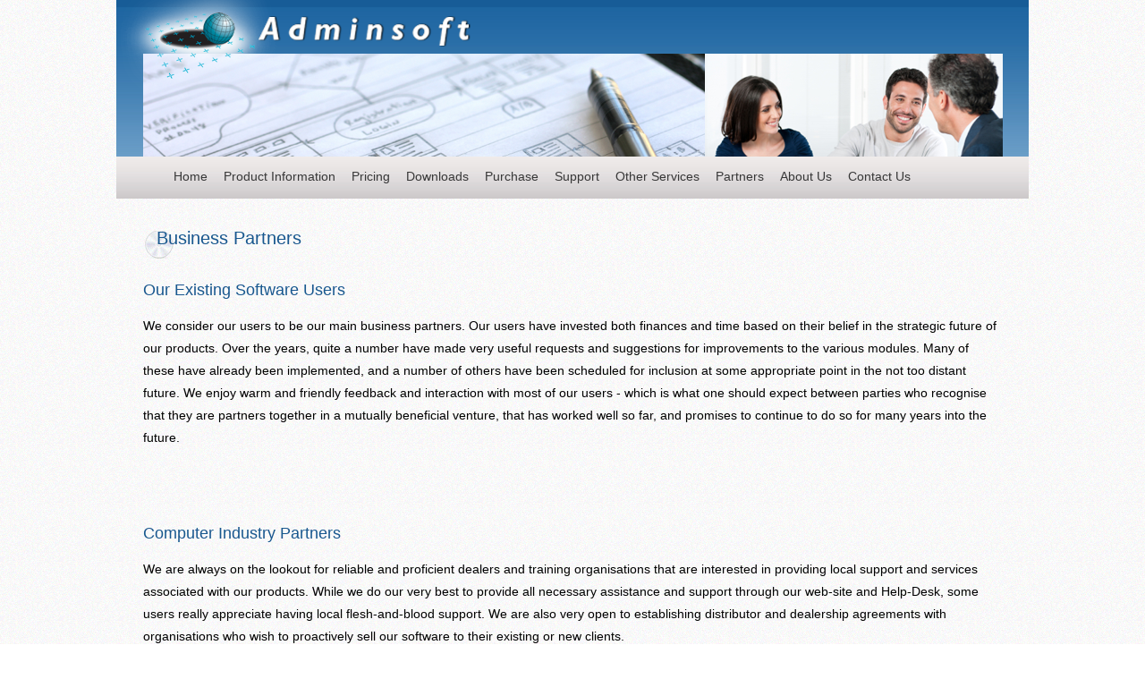

--- FILE ---
content_type: text/html; charset=ISO-8859-1
request_url: https://adminsoft.com/Partners.htm
body_size: 3447
content:
<!DOCTYPE html PUBLIC "-//W3C//DTD XHTML 1.0 Transitional//EN" "http://www.w3.org/TR/xhtml1/DTD/xhtml1-transitional.dtd">
<html xmlns="http://www.w3.org/1999/xhtml">
<head>
<meta http-equiv="Content-Type" content="text/html; charset=UTF-8" />
	<meta name="keywords" content="computer industry partners,software sales partners,software support partners,software training partners,software agents,third party software support"/>
	<meta name="description" content="We are looking for agents / partners to form a worldwide sales and support network for our software."/>
	<title>
		Computer industry partners wanted:  to provide sales, training and support of our software
	</title>
<link href="styles.css" rel="stylesheet" type="text/css" />
<link rel="shortcut icon" href="favicon.ico" />
</head>

<body>
<div id="container">

<!-- Page header -->
<!-- <iframe src="Include/HeaderTall.htm" width="100%" height="315px"></iframe> -->
<iframe src="Include/Header.htm" width="100%" height="222px"></iframe>


<!-- Main Page body -->
<div id="content">
<div id="content_center">
 
<h1>
  Business Partners
</h1>

<h2>
	Our Existing Software Users
</h2>
<p>
	We consider our users to be our main business partners.
	Our users have invested both finances and time based on their belief in the strategic future of our products.  
	Over the years, quite a number have made very useful requests and suggestions for improvements to the various modules.  
	Many of these have already been implemented, and a number of others have been scheduled for inclusion at some appropriate point in the not too distant future.
	We enjoy warm and friendly feedback and interaction with most of our users - which is what one should expect between parties who recognise that they are partners together 
	in a mutually beneficial venture, that has worked well so far, and promises to continue to do so for many years into the future.
	<br />
	<br />
	<br />
</p>

<h2>
	Computer Industry Partners
</h2>
<p>
 	We are always on the lookout for reliable and proficient dealers and training organisations that are interested in providing local support and services associated with our products. 
	While we do our very best to provide all necessary assistance and support through our web-site and Help-Desk, some users really appreciate having local flesh-and-blood support.
	We are also very open to establishing distributor and dealership agreements with organisations who wish to proactively sell our software to their existing or new clients.
	<br />
	<br />
	If you are in the computer industry and wish to explore this further with us, please
    telephone us on +64 9 262 2020, or e-mail us at:
	<br />
	<center><a href=mailto:Agents&#64;Adminsoft.com>Agents&#64;Adminsoft.com</a>
	<br />
	<br />

</p>
<br />
<div class="clear"></div>
</div>		<!-- content_center -->
</div>		<!-- content -->


<!-- Footer Section -->
<iframe src="Include/HorizontalMenu.htm" width="100%"  height="48px"></iframe>


</div>		<!-- Body container -->
</body>
<!-- ^^^^^^^^^^^^^^^^^^^^^^^^^^^^^^^^^^^^^^^^^^^^^^^^^^^^^^^^ -->
<script>		<!-- Google Analytics -->
  (function(i,s,o,g,r,a,m){i['GoogleAnalyticsObject']=r;i[r]=i[r]||function(){
  (i[r].q=i[r].q||[]).push(arguments)},i[r].l=1*new Date();a=s.createElement(o),
  m=s.getElementsByTagName(o)[0];a.async=1;a.src=g;m.parentNode.insertBefore(a,m)
  })(window,document,'script','https://www.google-analytics.com/analytics.js','ga');
  ga('create', 'UA-78440921-1', 'auto');
  ga('send', 'pageview');
</script>

</html>


--- FILE ---
content_type: text/html; charset=ISO-8859-1
request_url: https://adminsoft.com/Include/Header.htm
body_size: 1142
content:
<!DOCTYPE html PUBLIC "-//W3C//DTD XHTML 1.0 Transitional//EN" "http://www.w3.org/TR/xhtml1/DTD/xhtml1-transitional.dtd">
<html xmlns="http://www.w3.org/1999/xhtml">

<head>
<meta content="text/html; charset=utf-8" http-equiv="Content-Type" />
<meta name="viewport" content="width=device-width, initial-scale=1.0" />
<title>Page header and menu</title>
<link href="../styles.css" rel="stylesheet" type="text/css" />
</head>

<body>
<div id="header">
	<div id="header_center"></div>
	<div class="menu_holder">
		<div class="menu">
		  <ul>
			<li><a href="../index.htm" target="_top"> Home </a></li>
			<li><a href="../Products.htm" target="_top"> Product Information </a></li>
			<li><a href="../PricesJava.htm" target="_top"> Pricing </a></li>
			<li><a href="../Downloads.htm" target="_top"> Downloads </a></li>
			<li><a href="../Purchase.htm" target="_top"> Purchase </a></li>
			<li><a href="../Support.htm" target="_top"> Support </a></li>
			<li><a href="../Services.htm" target="_top"> Other Services </a></li>
			<li><a href="../Partners.htm" target="_top"> Partners </a></li>
			<li><a href="../AboutUs.htm" target="_top"> About Us </a></li>
			<li><a href="../ContactUs.htm" target="_top"> Contact Us </a></li>
		  </ul>
		</div>	
	</div>	
</div>
</body>

</html>


--- FILE ---
content_type: text/html; charset=ISO-8859-1
request_url: https://adminsoft.com/Include/HorizontalMenu.htm
body_size: 1134
content:
<!DOCTYPE html PUBLIC "-//W3C//DTD XHTML 1.0 Transitional//EN" "http://www.w3.org/TR/xhtml1/DTD/xhtml1-transitional.dtd">
<html xmlns="http://www.w3.org/1999/xhtml">

<head>
<meta content="text/html; charset=utf-8" http-equiv="Content-Type" />
<title>Horizontal Menu</title>
<link href="../styles.css" rel="stylesheet" type="text/css" />
</head>

<body>
<div id="HorizontalMenu">
	<div class="menu_holder">
		<div class="menu">
		  <ul>
			<li><a href="../index.htm" target="_top"> Home </a></li>
<!--			<li><a href="../general-info.htm" target="_top">Why Adminsoft?</a></li>  -->
			<li><a href="../Products.htm" base target="_top"> Product Information </a></li>
			<li><a href="../PricesJava.htm" base target="_top"> Pricing </a></li>
			<li><a href="../Downloads.htm" base target="_top"> Downloads </a></li>
			<li><a href="../Purchase.htm" target="_top"> Purchase </a></li>
			<li><a href="../Support.htm" target="_top"> Support </a></li>
			<li><a href="../Services.htm" target="_top"> Other Services </a></li>
			<li><a href="../Partners.htm" target="_top"> Partners </a></li>
			<li><a href="../AboutUs.htm" target="_top"> About Us </a></li>
			<li><a href="../ContactUs.htm" target="_top"> Contact Us </a></li>
		  </ul>
		</div>	
	</div>	
</div>
</body>
</html>


--- FILE ---
content_type: text/css; charset=ISO-8859-1
request_url: https://adminsoft.com/styles.css
body_size: 8392
content:
@charset "utf-8";
html, body, div, span, applet, object, iframe,
h1, h2, h3, h4, h5, h6, p, blockquote, pre,
a, abbr, acronym, address, big, cite, code,
del, dfn, em, img, ins, kbd, q, s, samp,
small, strike, strong, sub, sup, tt, var,
b, u, i, center,
dl, dt, dd, ol, ul, li,
fieldset, form, label, legend,
table, caption, tbody, tfoot, thead, tr, th, td,
article, aside, canvas, details, embed, 
figure, figcaption, footer, header, hgroup, 
menu, nav, output, ruby, section, summary,
time, mark, audio, video {
	margin: 0;
	padding: 0;
	border: 0;
	font-size: 100%;
	font: inherit;
	vertical-align: baseline;
}

/* HTML5 display-role reset for older browsers */
article, aside, details, figcaption, figure, 
footer, header, hgroup, menu, nav, section {
	display: block;
}
body {
	line-height: 1;
}
ol, ul {
	list-style: disc;
	list-style-image: none;
	list-style-position: inherit;
	left: 25px;
	clip: rect(auto, auto, auto, 25px);
}
blockquote, q {
	quotes: none;
}
blockquote:before, blockquote:after,
q:before, q:after {
	content: '';
	content: none;
}
table {
	border-collapse: collapse;
	border-spacing: 0;
}


/*--GLOBAL--------------------------------------------------------------------------------------------------------------------*/

html, body {
	height:100%;
	font: normal 14px  Arial, Helvetica, sans-serifVerdana, Geneva, sans-serif;
	margin: 0;
	padding: 0;
	line-height: 1.8em;
	background-image: url(images/body-bg.jpg);
}

img {border: none;}
img.left {margin: 0 10px 10px 0; clear: left;}

* {outline: none;}

p, h6 {margin: 0 0 10px; padding: 0 0 10px;}

li {
	margin:auto;
	position:relative;
	left: 25px;
}

h1 {
	background-image:url(images/cd.jpg);
	background-repeat:no-repeat;
	padding-left: 15px;
	margin: 32px 0 5px 0;
	color: #18578e;
	font-size: 20px;
	font-family:  Gill Sans, "Lucida Sans Unicode", "Lucida Grande", sans-serif;
	height: 36px;
	/* text-transform: uppercase; */
}

h2{
	margin: 22px 0px 15px 0px;
	font-size: 18px;
	color: #18578e;
	font-weight: 100;
	/* text-transform: uppercase; */
}

h3{
	margin: 22px 0px 15px 0px;
	font-size: 16px;
	color: #18578e;
	font-weight: 100;
	/* text-transform: uppercase;
	color: #b6b5b5; */
}

h4 {
	margin: 22px 0px 15px 10px;
	font-size: 14px;
	color: #18578e;
	font-weight: 100;
	/* text-transform: uppercase;
	color: #b6b5b5; */
}

b, strong {
	font-weight: bold;
}

i, em { 
    font-style: italic;
}

/* Added by Adminsoft */
table {
	border: 2px solid black;
}

th {	/* (Table Header) Used for cells (td) in the first row of a table */
	background-color: #99CCFF;
	font-weight: bold;	/* (Table Header) */
	text-align: center;
	border: 1px solid black;
    padding: 5px;
}

td {
	border: 1px solid #000000;
    padding: 5px;
}

/* Adminsoft Classes*/
ul.NoBullets {
	list-style: none;
}

.BackgroundSkyBlue {
	background-color: #99CCFF;
}

.BackgroundTeal {
	background-color: teal;
}

tr.TableRowHeader {	/* Easier than the 'th' (Table Header) tag, which must be used for each column heading cell (td equiv) in the first row of a table */
	background-color: #99CCFF;
	font-weight: bold;
	text-align: center;
}


/* Classes */
.left {float: left;}
.right {float: right;}
.clear {clear: both;}

.WhiteHeading {
	margin: 35px 0 0 137px;
	color: #fff;
	font-size: 20px;
	font-family:  Gill Sans, "Lucida Sans Unicode", "Lucida Grande", sans-serif;
	line-height: 20px;
	text-shadow: 0px 1px 0px #373737;
	font-weight: 100;
	/* text-transform: uppercase; */
}

.subline {
	color: #c9c8c8;
	font-size: 13px;
	font-family:  Gill Sans, "Lucida Sans Unicode", "Lucida Grande", sans-serif;
	text-transform: none;
}

.highlight{
	font-size: 14px;
}

.highlight_green{
	font-size: 14px;
	color: #9ad735
}

.top {
	background-image: url(images/form-top.png);
	max-width: 545px;
	height: 99px;
	position: absolute;
	top: -16px;
	left: -17px;
	margin: 0 0 20px 8px;
	background-repeat: no-repeat;
}

.menu_holder {
	max-width:960px;
	margin:auto;
	position:relative;
}

.menu {
	margin-top: 10px;
}

.menu ul {
	margin-left:0;
	padding-left:0;
	float:left;
}
.menu li {
	float:left;
	color:white;
	list-style-type:none;
	
}
.menu li.last {
	border-right:none;
}
.menu li a {
	color:#373737;
	padding:0px 9px;
	text-decoration:none;
	font-size:14px;
	font-family: Arial, Helvetica, sans-serif;
}
.menu li a:hover {
	color: #000;
	background-color: #99CCFF;
}

.nice_photo img{
	background-color: #efebeb;
	border: 1px solid #c7c5c5;
	padding: 5px;
	margin: 0 0 10px 20px;
}

.HorizontalMenu {
	background:url(images/nav-bg.jpg) repeat-x;
	height:48px;
}


/* Divisions */

#container {
	/* 28 Dec 17 GE:  Responsive Web Design enhancement */
    max-width:1020px;
    margin: auto;
	/* Old code from Tweak:  width:100%; */
	position:relative;
	min-height:100%;
}

#HorizontalMenu {
	background:url(images/nav-bg.jpg) repeat-x;
	height:48px;
}

#header {
	background:url(images/short-header-bg.jpg) repeat-x;
	height:222px;
}

#header_center {
	background:url(images/banner-short.png);
	max-width:1020px;
	height:175px;
	margin:auto;
	position:relative;
}

#HeaderTall {
	background:url(images/header-bg.jpg) repeat-x;
	height:315px;
}

#HeaderTall_Center {
	background:url(images/BannerTall.png);
	max-width:1020px;
	height:267px;
	margin:auto;
	position:relative;
}

#content{
	padding-bottom:0px;
	/* Height of the footer */
}

#ContentFooter265{
	padding-bottom:265px;
	/* Height of the footer */
}

#content_center {
	max-width:960px;
	margin:auto;
	position:relative;
}

#lhs {
	max-width:629px;
	float:left;
}

#lhs p {
	margin-right: 90px;
}

#lhs_wide {
	max-width:960px;
	float:left
}

#rhs {
	max-width:331px;
	float:left;
	height: 754px;
}

#block1{
	background-color: #6c7178;
	max-width: 331px;
	height: 509px;
	background-image: url(images/top-div-grey.jpg);
	background-repeat: no-repeat;
	background-position: left top;
	margin-bottom: 33px;
}

#block1 p {
	padding: 10px 22px 22px 22px;
	font-size: 13px;
	color: #FFF;
}

#block1 a {
	color: #9ad735;
	text-decoration: none;
}

#block1 a:hover {
	text-decoration: underline;
}

#block2{
/*	position: absolute;
	z-index: 300;
	bottom: -32px;
	right: 0px;	*/
	background-color: #386993;
	max-width: 331px;
	height: 250px;
	background-image: url(images/top-div-blue.jpg);
	background-repeat: no-repeat;
	background-position: left top;
}

#block2 p {
	padding: 10px 22px 22px 22px;
	font-size: 13px;
	color: #FFF;
}

#block2 a {
	color: #9ad735;
	text-decoration: none;
}

#block2 a:hover {
	text-decoration: underline;
}


#footer {
	position:absolute;
	bottom:0;
	left:0px;
	z-index:100;
	width:100%;
	height:265px;
	/* Height of the footer */
	background:url(images/footer-bg.jpg) repeat-x;
}

#footer_center {
	max-width:960px;
	height:264px;
	margin:auto;
	position:relative;
}

#footer_left{
	float: left;
}

#footer_left_content {
	background:url(images/contactus-bg.jpg);
	max-width: 323px;
	height: 199px;					 
}

#footer_left_content p{
	margin: 0px 10px 10px 18px;
	padding-top: 15px;
	font-size: 12px;
	line-height: 17px;
	color: #b6b5b5;
}

#footer_left_content a {
	color: #9ad735;
	text-decoration: none;
}

#footer_left_content a:hover{
	text-decoration: underline;
		color: #9ad735;
}

#footer_right{
	float: left;
	margin-left: 32px;
}

#footer_right_content {
	background:url(images/sitemap-bg.jpg);
	width: 605px;
	height: 199px;					 
}

#footer_right_content p{
	margin: 0px 10px 10px 18px;
	padding-top: 15px;
	font-size: 12px;
	line-height: 17px;
	color: #b6b5b5;
}

#footer_right_content a {
	color:#B6B5B5;
	text-decoration: none;
}

#footer_right_content a:hover{
	text-decoration: underline;
	color: #9ad735
}

#footer_right_content table {
	float: left;
	margin: 10px 10px 10px 18px;
	padding-top: 15px;
	font-size: 12px;
	line-height: 19px;
	color: #b6b5b5;
	line-height: 36px;
}

#copyright {
	float: left;
}

#copyright p {
	float: left;
	margin: 3px 10px 10px 18px;
	padding-top: 7px;
	font-size: 11px;
	line-height: 17px;
	color: #6C7178;
}

#hp_form {
	position: relative;
	max-width: 538px;
	height: 320px;
	background-color: #efebeb;
	border: 1px solid #c7c5c5;
	margin: 25px 0 20px 8px;
}

#form {
	color: #494949;
	font-size: 14px;
	margin: 20px 0 0 33px;
	line-height: 32px;
}


--- FILE ---
content_type: text/css; charset=ISO-8859-1
request_url: https://adminsoft.com/styles.css
body_size: 8392
content:
@charset "utf-8";
html, body, div, span, applet, object, iframe,
h1, h2, h3, h4, h5, h6, p, blockquote, pre,
a, abbr, acronym, address, big, cite, code,
del, dfn, em, img, ins, kbd, q, s, samp,
small, strike, strong, sub, sup, tt, var,
b, u, i, center,
dl, dt, dd, ol, ul, li,
fieldset, form, label, legend,
table, caption, tbody, tfoot, thead, tr, th, td,
article, aside, canvas, details, embed, 
figure, figcaption, footer, header, hgroup, 
menu, nav, output, ruby, section, summary,
time, mark, audio, video {
	margin: 0;
	padding: 0;
	border: 0;
	font-size: 100%;
	font: inherit;
	vertical-align: baseline;
}

/* HTML5 display-role reset for older browsers */
article, aside, details, figcaption, figure, 
footer, header, hgroup, menu, nav, section {
	display: block;
}
body {
	line-height: 1;
}
ol, ul {
	list-style: disc;
	list-style-image: none;
	list-style-position: inherit;
	left: 25px;
	clip: rect(auto, auto, auto, 25px);
}
blockquote, q {
	quotes: none;
}
blockquote:before, blockquote:after,
q:before, q:after {
	content: '';
	content: none;
}
table {
	border-collapse: collapse;
	border-spacing: 0;
}


/*--GLOBAL--------------------------------------------------------------------------------------------------------------------*/

html, body {
	height:100%;
	font: normal 14px  Arial, Helvetica, sans-serifVerdana, Geneva, sans-serif;
	margin: 0;
	padding: 0;
	line-height: 1.8em;
	background-image: url(images/body-bg.jpg);
}

img {border: none;}
img.left {margin: 0 10px 10px 0; clear: left;}

* {outline: none;}

p, h6 {margin: 0 0 10px; padding: 0 0 10px;}

li {
	margin:auto;
	position:relative;
	left: 25px;
}

h1 {
	background-image:url(images/cd.jpg);
	background-repeat:no-repeat;
	padding-left: 15px;
	margin: 32px 0 5px 0;
	color: #18578e;
	font-size: 20px;
	font-family:  Gill Sans, "Lucida Sans Unicode", "Lucida Grande", sans-serif;
	height: 36px;
	/* text-transform: uppercase; */
}

h2{
	margin: 22px 0px 15px 0px;
	font-size: 18px;
	color: #18578e;
	font-weight: 100;
	/* text-transform: uppercase; */
}

h3{
	margin: 22px 0px 15px 0px;
	font-size: 16px;
	color: #18578e;
	font-weight: 100;
	/* text-transform: uppercase;
	color: #b6b5b5; */
}

h4 {
	margin: 22px 0px 15px 10px;
	font-size: 14px;
	color: #18578e;
	font-weight: 100;
	/* text-transform: uppercase;
	color: #b6b5b5; */
}

b, strong {
	font-weight: bold;
}

i, em { 
    font-style: italic;
}

/* Added by Adminsoft */
table {
	border: 2px solid black;
}

th {	/* (Table Header) Used for cells (td) in the first row of a table */
	background-color: #99CCFF;
	font-weight: bold;	/* (Table Header) */
	text-align: center;
	border: 1px solid black;
    padding: 5px;
}

td {
	border: 1px solid #000000;
    padding: 5px;
}

/* Adminsoft Classes*/
ul.NoBullets {
	list-style: none;
}

.BackgroundSkyBlue {
	background-color: #99CCFF;
}

.BackgroundTeal {
	background-color: teal;
}

tr.TableRowHeader {	/* Easier than the 'th' (Table Header) tag, which must be used for each column heading cell (td equiv) in the first row of a table */
	background-color: #99CCFF;
	font-weight: bold;
	text-align: center;
}


/* Classes */
.left {float: left;}
.right {float: right;}
.clear {clear: both;}

.WhiteHeading {
	margin: 35px 0 0 137px;
	color: #fff;
	font-size: 20px;
	font-family:  Gill Sans, "Lucida Sans Unicode", "Lucida Grande", sans-serif;
	line-height: 20px;
	text-shadow: 0px 1px 0px #373737;
	font-weight: 100;
	/* text-transform: uppercase; */
}

.subline {
	color: #c9c8c8;
	font-size: 13px;
	font-family:  Gill Sans, "Lucida Sans Unicode", "Lucida Grande", sans-serif;
	text-transform: none;
}

.highlight{
	font-size: 14px;
}

.highlight_green{
	font-size: 14px;
	color: #9ad735
}

.top {
	background-image: url(images/form-top.png);
	max-width: 545px;
	height: 99px;
	position: absolute;
	top: -16px;
	left: -17px;
	margin: 0 0 20px 8px;
	background-repeat: no-repeat;
}

.menu_holder {
	max-width:960px;
	margin:auto;
	position:relative;
}

.menu {
	margin-top: 10px;
}

.menu ul {
	margin-left:0;
	padding-left:0;
	float:left;
}
.menu li {
	float:left;
	color:white;
	list-style-type:none;
	
}
.menu li.last {
	border-right:none;
}
.menu li a {
	color:#373737;
	padding:0px 9px;
	text-decoration:none;
	font-size:14px;
	font-family: Arial, Helvetica, sans-serif;
}
.menu li a:hover {
	color: #000;
	background-color: #99CCFF;
}

.nice_photo img{
	background-color: #efebeb;
	border: 1px solid #c7c5c5;
	padding: 5px;
	margin: 0 0 10px 20px;
}

.HorizontalMenu {
	background:url(images/nav-bg.jpg) repeat-x;
	height:48px;
}


/* Divisions */

#container {
	/* 28 Dec 17 GE:  Responsive Web Design enhancement */
    max-width:1020px;
    margin: auto;
	/* Old code from Tweak:  width:100%; */
	position:relative;
	min-height:100%;
}

#HorizontalMenu {
	background:url(images/nav-bg.jpg) repeat-x;
	height:48px;
}

#header {
	background:url(images/short-header-bg.jpg) repeat-x;
	height:222px;
}

#header_center {
	background:url(images/banner-short.png);
	max-width:1020px;
	height:175px;
	margin:auto;
	position:relative;
}

#HeaderTall {
	background:url(images/header-bg.jpg) repeat-x;
	height:315px;
}

#HeaderTall_Center {
	background:url(images/BannerTall.png);
	max-width:1020px;
	height:267px;
	margin:auto;
	position:relative;
}

#content{
	padding-bottom:0px;
	/* Height of the footer */
}

#ContentFooter265{
	padding-bottom:265px;
	/* Height of the footer */
}

#content_center {
	max-width:960px;
	margin:auto;
	position:relative;
}

#lhs {
	max-width:629px;
	float:left;
}

#lhs p {
	margin-right: 90px;
}

#lhs_wide {
	max-width:960px;
	float:left
}

#rhs {
	max-width:331px;
	float:left;
	height: 754px;
}

#block1{
	background-color: #6c7178;
	max-width: 331px;
	height: 509px;
	background-image: url(images/top-div-grey.jpg);
	background-repeat: no-repeat;
	background-position: left top;
	margin-bottom: 33px;
}

#block1 p {
	padding: 10px 22px 22px 22px;
	font-size: 13px;
	color: #FFF;
}

#block1 a {
	color: #9ad735;
	text-decoration: none;
}

#block1 a:hover {
	text-decoration: underline;
}

#block2{
/*	position: absolute;
	z-index: 300;
	bottom: -32px;
	right: 0px;	*/
	background-color: #386993;
	max-width: 331px;
	height: 250px;
	background-image: url(images/top-div-blue.jpg);
	background-repeat: no-repeat;
	background-position: left top;
}

#block2 p {
	padding: 10px 22px 22px 22px;
	font-size: 13px;
	color: #FFF;
}

#block2 a {
	color: #9ad735;
	text-decoration: none;
}

#block2 a:hover {
	text-decoration: underline;
}


#footer {
	position:absolute;
	bottom:0;
	left:0px;
	z-index:100;
	width:100%;
	height:265px;
	/* Height of the footer */
	background:url(images/footer-bg.jpg) repeat-x;
}

#footer_center {
	max-width:960px;
	height:264px;
	margin:auto;
	position:relative;
}

#footer_left{
	float: left;
}

#footer_left_content {
	background:url(images/contactus-bg.jpg);
	max-width: 323px;
	height: 199px;					 
}

#footer_left_content p{
	margin: 0px 10px 10px 18px;
	padding-top: 15px;
	font-size: 12px;
	line-height: 17px;
	color: #b6b5b5;
}

#footer_left_content a {
	color: #9ad735;
	text-decoration: none;
}

#footer_left_content a:hover{
	text-decoration: underline;
		color: #9ad735;
}

#footer_right{
	float: left;
	margin-left: 32px;
}

#footer_right_content {
	background:url(images/sitemap-bg.jpg);
	width: 605px;
	height: 199px;					 
}

#footer_right_content p{
	margin: 0px 10px 10px 18px;
	padding-top: 15px;
	font-size: 12px;
	line-height: 17px;
	color: #b6b5b5;
}

#footer_right_content a {
	color:#B6B5B5;
	text-decoration: none;
}

#footer_right_content a:hover{
	text-decoration: underline;
	color: #9ad735
}

#footer_right_content table {
	float: left;
	margin: 10px 10px 10px 18px;
	padding-top: 15px;
	font-size: 12px;
	line-height: 19px;
	color: #b6b5b5;
	line-height: 36px;
}

#copyright {
	float: left;
}

#copyright p {
	float: left;
	margin: 3px 10px 10px 18px;
	padding-top: 7px;
	font-size: 11px;
	line-height: 17px;
	color: #6C7178;
}

#hp_form {
	position: relative;
	max-width: 538px;
	height: 320px;
	background-color: #efebeb;
	border: 1px solid #c7c5c5;
	margin: 25px 0 20px 8px;
}

#form {
	color: #494949;
	font-size: 14px;
	margin: 20px 0 0 33px;
	line-height: 32px;
}


--- FILE ---
content_type: text/css; charset=ISO-8859-1
request_url: https://adminsoft.com/styles.css
body_size: 8393
content:
@charset "utf-8";
html, body, div, span, applet, object, iframe,
h1, h2, h3, h4, h5, h6, p, blockquote, pre,
a, abbr, acronym, address, big, cite, code,
del, dfn, em, img, ins, kbd, q, s, samp,
small, strike, strong, sub, sup, tt, var,
b, u, i, center,
dl, dt, dd, ol, ul, li,
fieldset, form, label, legend,
table, caption, tbody, tfoot, thead, tr, th, td,
article, aside, canvas, details, embed, 
figure, figcaption, footer, header, hgroup, 
menu, nav, output, ruby, section, summary,
time, mark, audio, video {
	margin: 0;
	padding: 0;
	border: 0;
	font-size: 100%;
	font: inherit;
	vertical-align: baseline;
}

/* HTML5 display-role reset for older browsers */
article, aside, details, figcaption, figure, 
footer, header, hgroup, menu, nav, section {
	display: block;
}
body {
	line-height: 1;
}
ol, ul {
	list-style: disc;
	list-style-image: none;
	list-style-position: inherit;
	left: 25px;
	clip: rect(auto, auto, auto, 25px);
}
blockquote, q {
	quotes: none;
}
blockquote:before, blockquote:after,
q:before, q:after {
	content: '';
	content: none;
}
table {
	border-collapse: collapse;
	border-spacing: 0;
}


/*--GLOBAL--------------------------------------------------------------------------------------------------------------------*/

html, body {
	height:100%;
	font: normal 14px  Arial, Helvetica, sans-serifVerdana, Geneva, sans-serif;
	margin: 0;
	padding: 0;
	line-height: 1.8em;
	background-image: url(images/body-bg.jpg);
}

img {border: none;}
img.left {margin: 0 10px 10px 0; clear: left;}

* {outline: none;}

p, h6 {margin: 0 0 10px; padding: 0 0 10px;}

li {
	margin:auto;
	position:relative;
	left: 25px;
}

h1 {
	background-image:url(images/cd.jpg);
	background-repeat:no-repeat;
	padding-left: 15px;
	margin: 32px 0 5px 0;
	color: #18578e;
	font-size: 20px;
	font-family:  Gill Sans, "Lucida Sans Unicode", "Lucida Grande", sans-serif;
	height: 36px;
	/* text-transform: uppercase; */
}

h2{
	margin: 22px 0px 15px 0px;
	font-size: 18px;
	color: #18578e;
	font-weight: 100;
	/* text-transform: uppercase; */
}

h3{
	margin: 22px 0px 15px 0px;
	font-size: 16px;
	color: #18578e;
	font-weight: 100;
	/* text-transform: uppercase;
	color: #b6b5b5; */
}

h4 {
	margin: 22px 0px 15px 10px;
	font-size: 14px;
	color: #18578e;
	font-weight: 100;
	/* text-transform: uppercase;
	color: #b6b5b5; */
}

b, strong {
	font-weight: bold;
}

i, em { 
    font-style: italic;
}

/* Added by Adminsoft */
table {
	border: 2px solid black;
}

th {	/* (Table Header) Used for cells (td) in the first row of a table */
	background-color: #99CCFF;
	font-weight: bold;	/* (Table Header) */
	text-align: center;
	border: 1px solid black;
    padding: 5px;
}

td {
	border: 1px solid #000000;
    padding: 5px;
}

/* Adminsoft Classes*/
ul.NoBullets {
	list-style: none;
}

.BackgroundSkyBlue {
	background-color: #99CCFF;
}

.BackgroundTeal {
	background-color: teal;
}

tr.TableRowHeader {	/* Easier than the 'th' (Table Header) tag, which must be used for each column heading cell (td equiv) in the first row of a table */
	background-color: #99CCFF;
	font-weight: bold;
	text-align: center;
}


/* Classes */
.left {float: left;}
.right {float: right;}
.clear {clear: both;}

.WhiteHeading {
	margin: 35px 0 0 137px;
	color: #fff;
	font-size: 20px;
	font-family:  Gill Sans, "Lucida Sans Unicode", "Lucida Grande", sans-serif;
	line-height: 20px;
	text-shadow: 0px 1px 0px #373737;
	font-weight: 100;
	/* text-transform: uppercase; */
}

.subline {
	color: #c9c8c8;
	font-size: 13px;
	font-family:  Gill Sans, "Lucida Sans Unicode", "Lucida Grande", sans-serif;
	text-transform: none;
}

.highlight{
	font-size: 14px;
}

.highlight_green{
	font-size: 14px;
	color: #9ad735
}

.top {
	background-image: url(images/form-top.png);
	max-width: 545px;
	height: 99px;
	position: absolute;
	top: -16px;
	left: -17px;
	margin: 0 0 20px 8px;
	background-repeat: no-repeat;
}

.menu_holder {
	max-width:960px;
	margin:auto;
	position:relative;
}

.menu {
	margin-top: 10px;
}

.menu ul {
	margin-left:0;
	padding-left:0;
	float:left;
}
.menu li {
	float:left;
	color:white;
	list-style-type:none;
	
}
.menu li.last {
	border-right:none;
}
.menu li a {
	color:#373737;
	padding:0px 9px;
	text-decoration:none;
	font-size:14px;
	font-family: Arial, Helvetica, sans-serif;
}
.menu li a:hover {
	color: #000;
	background-color: #99CCFF;
}

.nice_photo img{
	background-color: #efebeb;
	border: 1px solid #c7c5c5;
	padding: 5px;
	margin: 0 0 10px 20px;
}

.HorizontalMenu {
	background:url(images/nav-bg.jpg) repeat-x;
	height:48px;
}


/* Divisions */

#container {
	/* 28 Dec 17 GE:  Responsive Web Design enhancement */
    max-width:1020px;
    margin: auto;
	/* Old code from Tweak:  width:100%; */
	position:relative;
	min-height:100%;
}

#HorizontalMenu {
	background:url(images/nav-bg.jpg) repeat-x;
	height:48px;
}

#header {
	background:url(images/short-header-bg.jpg) repeat-x;
	height:222px;
}

#header_center {
	background:url(images/banner-short.png);
	max-width:1020px;
	height:175px;
	margin:auto;
	position:relative;
}

#HeaderTall {
	background:url(images/header-bg.jpg) repeat-x;
	height:315px;
}

#HeaderTall_Center {
	background:url(images/BannerTall.png);
	max-width:1020px;
	height:267px;
	margin:auto;
	position:relative;
}

#content{
	padding-bottom:0px;
	/* Height of the footer */
}

#ContentFooter265{
	padding-bottom:265px;
	/* Height of the footer */
}

#content_center {
	max-width:960px;
	margin:auto;
	position:relative;
}

#lhs {
	max-width:629px;
	float:left;
}

#lhs p {
	margin-right: 90px;
}

#lhs_wide {
	max-width:960px;
	float:left
}

#rhs {
	max-width:331px;
	float:left;
	height: 754px;
}

#block1{
	background-color: #6c7178;
	max-width: 331px;
	height: 509px;
	background-image: url(images/top-div-grey.jpg);
	background-repeat: no-repeat;
	background-position: left top;
	margin-bottom: 33px;
}

#block1 p {
	padding: 10px 22px 22px 22px;
	font-size: 13px;
	color: #FFF;
}

#block1 a {
	color: #9ad735;
	text-decoration: none;
}

#block1 a:hover {
	text-decoration: underline;
}

#block2{
/*	position: absolute;
	z-index: 300;
	bottom: -32px;
	right: 0px;	*/
	background-color: #386993;
	max-width: 331px;
	height: 250px;
	background-image: url(images/top-div-blue.jpg);
	background-repeat: no-repeat;
	background-position: left top;
}

#block2 p {
	padding: 10px 22px 22px 22px;
	font-size: 13px;
	color: #FFF;
}

#block2 a {
	color: #9ad735;
	text-decoration: none;
}

#block2 a:hover {
	text-decoration: underline;
}


#footer {
	position:absolute;
	bottom:0;
	left:0px;
	z-index:100;
	width:100%;
	height:265px;
	/* Height of the footer */
	background:url(images/footer-bg.jpg) repeat-x;
}

#footer_center {
	max-width:960px;
	height:264px;
	margin:auto;
	position:relative;
}

#footer_left{
	float: left;
}

#footer_left_content {
	background:url(images/contactus-bg.jpg);
	max-width: 323px;
	height: 199px;					 
}

#footer_left_content p{
	margin: 0px 10px 10px 18px;
	padding-top: 15px;
	font-size: 12px;
	line-height: 17px;
	color: #b6b5b5;
}

#footer_left_content a {
	color: #9ad735;
	text-decoration: none;
}

#footer_left_content a:hover{
	text-decoration: underline;
		color: #9ad735;
}

#footer_right{
	float: left;
	margin-left: 32px;
}

#footer_right_content {
	background:url(images/sitemap-bg.jpg);
	width: 605px;
	height: 199px;					 
}

#footer_right_content p{
	margin: 0px 10px 10px 18px;
	padding-top: 15px;
	font-size: 12px;
	line-height: 17px;
	color: #b6b5b5;
}

#footer_right_content a {
	color:#B6B5B5;
	text-decoration: none;
}

#footer_right_content a:hover{
	text-decoration: underline;
	color: #9ad735
}

#footer_right_content table {
	float: left;
	margin: 10px 10px 10px 18px;
	padding-top: 15px;
	font-size: 12px;
	line-height: 19px;
	color: #b6b5b5;
	line-height: 36px;
}

#copyright {
	float: left;
}

#copyright p {
	float: left;
	margin: 3px 10px 10px 18px;
	padding-top: 7px;
	font-size: 11px;
	line-height: 17px;
	color: #6C7178;
}

#hp_form {
	position: relative;
	max-width: 538px;
	height: 320px;
	background-color: #efebeb;
	border: 1px solid #c7c5c5;
	margin: 25px 0 20px 8px;
}

#form {
	color: #494949;
	font-size: 14px;
	margin: 20px 0 0 33px;
	line-height: 32px;
}


--- FILE ---
content_type: text/plain
request_url: https://www.google-analytics.com/j/collect?v=1&_v=j102&a=1199370596&t=pageview&_s=1&dl=https%3A%2F%2Fadminsoft.com%2FPartners.htm&ul=en-us%40posix&dt=Computer%20industry%20partners%20wanted%3A%20to%20provide%20sales%2C%20training%20and%20support%20of%20our%20software&sr=1280x720&vp=1280x720&_u=IEBAAEABAAAAACAAI~&jid=528648658&gjid=1250962468&cid=1287749791.1769023697&tid=UA-78440921-1&_gid=970999568.1769023697&_r=1&_slc=1&z=1688420103
body_size: -450
content:
2,cG-R2TM3G0WFJ